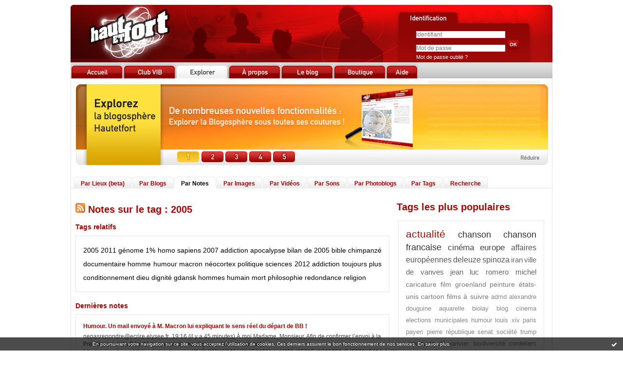

--- FILE ---
content_type: text/html; charset=UTF-8
request_url: https://www.hautetfort.com/explore/posts/tag/2005
body_size: 7908
content:
<!DOCTYPE html PUBLIC "-//W3C//DTD XHTML 1.0 Strict//EN" "http://www.w3.org/TR/xhtml1/DTD/xhtml1-strict.dtd">
<html xmlns="http://www.w3.org/1999/xhtml" xml:lang="fr" lang="fr">
<head>
<meta name="google-site-verification" content="d7-bk5tRXJ-R5Knf0sXaM8JpkdKuXdcoHpDHopt0DuA" />
<meta name="verify-v1" content="ZbUwcJbjWxetyUhHKNqIDTZOzpVy6wEFu0LQCY/6zIs=" />
<meta content="text/html; charset=utf-8" http-equiv="content-type"/>
<title> Les notes sur le Tag 2005 : blog hautetfort</title>        <meta name="description" content="Les dernières notes sur le tag : 2005" />        <meta name="keywords" content=" 2005, tag, tags, blog, blogs, blogue, weblog, weblogs, créer blog, creer blog, blogging, blog pro, blog gratuit, gratuit" />
<meta name="robots" content="index,follow" />
<link rel="icon" href="https://static.hautetfort.com/frontend/graphics/favicon.ico" type="image/x-icon" />
<link rel="shortcut icon" href="https://static.hautetfort.com/frontend/graphics/favicon.ico" type="image/x-icon" />
<link href="https://static.hautetfort.com/frontend/css/hautetfort.css" rel="stylesheet" type="text/css" />
<link rel="stylesheet" href="//code.jquery.com/ui/1.10.3/themes/smoothness/jquery-ui.css">
<script>var _originalArrayFrom = Array.from;</script>
<script src="//ajax.googleapis.com/ajax/libs/prototype/1.7.3.0/prototype.js"></script>
<script>Array.from = _originalArrayFrom;</script>
<script src="https://static.hautetfort.com/frontend/javascript/scriptaculous/scriptaculous-min.js?ts=1769084714"></script>
<script src="https://static.hautetfort.com/frontend/javascript/scriptaculous/effects-min.js?ts=1769084714"></script>
</head>
<body>
<div data-cookie="on"><p data-close><a href="#" title="J'ai lu ce message"><span class="ui-icon ui-icon-check">Ok</span></a></p> <p data-text>En poursuivant votre navigation sur ce site, vous acceptez l'utilisation de cookies. Ces derniers assurent le bon fonctionnement de nos services. <a href="https://www.hautetfort.com/cookies.html" title="En savoir plus sur les cookies" target="_blank">En savoir plus</a>.</p></div>
<div id="container">
<div id="header">
<h1><a href="https://www.hautetfort.com/" id="homeimglink"><img src="https://static.hautetfort.com/frontend/graphics/portal/pix.gif" alt="blog Hautetfort" id="homeimg"/></a></h1>
<a href="https://www.hautetfort.com/create_account.php" id="createimglink"><img src="https://static.hautetfort.com/frontend/graphics/portal/pix.gif" alt="Inscription" id="createimg"/></a>
<div id="loginbox">
<form id="connexion" name="connexion" method="post" action="https://www.hautetfort.com/login.php">
<input name="user_username" type="text" value="" size="25" placeholder="Identifiant"/>
<br />
<input type="password" name="user_password" value="" size="25" placeholder="Mot de passe"/>
<input name="evnt" type="hidden" value="login" />
<input type="image" value="Valider" src="https://static.hautetfort.com/frontend/graphics/portal/ok.jpg" />
<br />
<a href="https://www.hautetfort.com/forget_password.php">Mot de passe oublié ?</a>
</form>
</div>
</div>
<div id="content">
<div id="menutabs">
<div class="menutab"><a href="https://www.hautetfort.com/"><img src="https://static.hautetfort.com/frontend/graphics/portal/tab_accueil.jpg" onmouseover="this.src='https://static.hautetfort.com/frontend/graphics/portal/tab_accueil2.jpg'" onmouseout="this.src='https://static.hautetfort.com/frontend/graphics/portal/tab_accueil.jpg'"/><span>Accueil</span></a></div>
<div class="menutab"><a href="https://www.hautetfort.com/blog-vib.html"><img src="https://static.hautetfort.com/frontend/graphics/portal/tab_club.jpg" onmouseover="this.src='https://static.hautetfort.com/frontend/graphics/portal/tab_club2.jpg'" onmouseout="this.src='https://static.hautetfort.com/frontend/graphics/portal/tab_club.jpg'" /><span>Club VIB</span></a></div>
<div class="menutab"><a href="https://www.hautetfort.com/places.html"><img src="https://static.hautetfort.com/frontend/graphics/portal/tab_explorer1.jpg" /><span>Explorer</span></a></div>
<div class="menutab"><a href="https://www.hautetfort.com/offres-blog.html"><img src="https://static.hautetfort.com/frontend/graphics/portal/tab_apropos.jpg" onmouseover="this.src='https://static.hautetfort.com/frontend/graphics/portal/tab_apropos2.jpg'" onmouseout="this.src='https://static.hautetfort.com/frontend/graphics/portal/tab_apropos.jpg'" /><span>A propos</span></a></div>
<div class="menutab"><a href="http://leblog.hautetfort.com/" target="_blank"><img src="https://static.hautetfort.com/frontend/graphics/portal/tab_leblog.jpg" onmouseover="this.src='https://static.hautetfort.com/frontend/graphics/portal/tab_leblog2.jpg'" onmouseout="this.src='https://static.hautetfort.com/frontend/graphics/portal/tab_leblog.jpg'" /><span>Le blog</span></a></div>
<div class="menutab"><a href="https://www.hautetfort.com/boutique.html"><img src="https://static.hautetfort.com/frontend/graphics/portal/tab_boutique.jpg" onmouseover="this.src='https://static.hautetfort.com/frontend/graphics/portal/tab_boutique2.jpg'" onmouseout="this.src='https://static.hautetfort.com/frontend/graphics/portal/tab_boutique.jpg'" /><span>Boutique</span></a></div>
<div class="menutab"><a href="http://success.blogspirit.com/hc/fr" target="_blank"><img src="https://static.hautetfort.com/frontend/graphics/portal/tab_aide.jpg" onmouseover="this.src='https://static.hautetfort.com/frontend/graphics/portal/tab_aide2.jpg'" onmouseout="this.src='https://static.hautetfort.com/frontend/graphics/portal/tab_aide.jpg'" /><span>Aide</span></a></div>
</div>
<script type="text/javascript">
                    /* Load banner images */
                    var ban = Array();
                    for (var i = 0; i < 5; i++) {
                        ban[i] = new Image();
                    }
                    ban[0].src = "https://static.hautetfort.com/frontend/graphics/portal/ban_explore1.jpg";
                    ban[1].src = "https://static.hautetfort.com/frontend/graphics/portal/ban_explore2.jpg";
                    ban[2].src = "https://static.hautetfort.com/frontend/graphics/portal/ban_explore3.jpg";
                    ban[3].src = "https://static.hautetfort.com/frontend/graphics/portal/ban_explore4.jpg";
                    ban[4].src = "https://static.hautetfort.com/frontend/graphics/portal/ban_explore5.jpg";
                </script>
<div style="text-align:center;margin: 5px 0;" id="autopromo"><h1><img src="https://static.hautetfort.com/frontend/graphics/portal/ban_explore1.jpg" alt="Créez votre blog" id="banner_autopromo" usemap="#BannerMap" /><span>Créez votre blog gratuit ou pro</span></h1></div>
<map name="BannerMap">
<area shape="rect" coords="732,41,958,111" href="https://www.hautetfort.com/create_account.php" alt="Je crée mon blog">
<area shape="rect" coords="217,144,262,167" href="https://www.hautetfort.com/create_account.php" alt="Explorez la blogosphère" onMouseOver="document.images['banner_autopromo'].src=ban[0].src;">
<area shape="rect" coords="266,144,313,167" href="https://www.hautetfort.com/create_account.php" alt="Explorez la blogosphère" onMouseOver="document.images['banner_autopromo'].src=ban[1].src;">
<area shape="rect" coords="315,144,361,167" href="https://www.hautetfort.com/create_account.php" alt="Explorez la blogosphère" onMouseOver="document.images['banner_autopromo'].src=ban[2].src;">
<area shape="rect" coords="364,144,410,167" href="https://www.hautetfort.com/create_account.php" alt="Explorez la blogosphère" onMouseOver="document.images['banner_autopromo'].src=ban[3].src;">
<area shape="rect" coords="413,144,459,167" href="https://www.hautetfort.com/create_account.php" alt="Explorez la blogosphère" onMouseOver="document.images['banner_autopromo'].src=ban[4].src;">
<area shape="rect" coords="836,144,970,167" href="#" onclick="Effect.toggle('autopromo','blind',{duration:0.5});Effect.toggle('autopromo2','blind',{duration:0.5});document.cookie='autopromo=min; expires=,path=/';return false">
</map>
<script type="text/javascript">
                    /* Rotate banner */
	            setTimeout("myrotation(1)",3500);
                    function myrotation(num) {
                        if (num >= ban.length) num = 0;
                        document.images["banner_autopromo"].src=ban[num].src;
                        num = num + 1;
                        setTimeout("myrotation("+num+")", 3500);
                    }
                </script>
<div id="autopromo2" style="text-align:center;margin-top: 5px;display:none"><a href="#" onclick="Effect.toggle('autopromo2','blind',{duration:0.5});Effect.toggle('autopromo','blind',{duration:0.5});document.cookie='autopromo=max; expires=,path=/';return false"><img src="https://static.hautetfort.com/frontend/graphics/portal/ban_explore_min.jpg" alt="" /></a></div>
<script type="text/javascript">
                    /* Read the cookie to hide the banner */
                    var cookievalues = document.cookie.split(';');
                    function readCookie(name) {
                        var nameEQ = name + "=";
                        var ca = document.cookie.split(';');
                        for(var i=0;i < ca.length;i++) {
                            var c = ca[i];
                            while (c.charAt(0)==' ') c = c.substring(1,c.length);
                            if (c.indexOf(nameEQ) == 0) return c.substring(nameEQ.length,c.length);
                        }
                        return null;
                    }
                    var x = readCookie('autopromo')
                    if (x=="min") {
                        Effect.toggle('autopromo','blind',{duration:0.5});Effect.toggle('autopromo2','blind',{duration:0.5});
                    }
                </script>
<div class="submenutabs">
<div class="submenutab"><div class="submenutab-decorator1"><div class="submenutab-decorator2"><a href="https://www.hautetfort.com/places.html">Par Lieux (beta)</a></div></div></div>
<div class="submenutab"><div class="submenutab-decorator1"><div class="submenutab-decorator2"><a href="https://www.hautetfort.com/explore/blogs">Par Blogs</a></div></div></div>
<div class="submenutab1"><div class="submenutab-decorator1"><div class="submenutab-decorator2"><a href="https://www.hautetfort.com/explore/posts">Par Notes</a></div></div></div>
<div class="submenutab"><div class="submenutab-decorator1"><div class="submenutab-decorator2"><a href="https://www.hautetfort.com/explore/images">Par Images</a></div></div></div>
<div class="submenutab"><div class="submenutab-decorator1"><div class="submenutab-decorator2"><a href="https://www.hautetfort.com/explore/videos">Par Vidéos</a></div></div></div>
<div class="submenutab"><div class="submenutab-decorator1"><div class="submenutab-decorator2"><a href="https://www.hautetfort.com/explore/audio">Par Sons</a></div></div></div>
<div class="submenutab"><div class="submenutab-decorator1"><div class="submenutab-decorator2"><a href="https://www.hautetfort.com/explore/photoblogs">Par Photoblogs</a></div></div></div>
<div class="submenutab"><div class="submenutab-decorator1"><div class="submenutab-decorator2"><a href="https://www.hautetfort.com/explore/posts/tags">Par Tags</a></div></div></div>
<div class="submenutab"><div class="submenutab-decorator1"><div class="submenutab-decorator2"><a href="https://www.hautetfort.com/search.php">Recherche</a></div></div></div>
</div>
<div id="mainleft">
<h2><a href="https://www.hautetfort.com/explore/posts/tag/2005/atom.xml"><img src="https://static.hautetfort.com/frontend/graphics/portal/rss.jpg"/></a> Notes sur le tag : 2005 </h2>
<h3>Tags relatifs</h3><div class="full-box nuage" style="font-size:14px;">                    <a href="https://www.hautetfort.com/explore/posts/tag/2005" title="2005">2005</a>
<a href="https://www.hautetfort.com/explore/posts/tag/2011" title="2011">2011</a>
<a href="https://www.hautetfort.com/explore/posts/tag/génome" title="g&eacute;nome">génome</a>
<a href="https://www.hautetfort.com/explore/posts/tag/1%" title="1%">1%</a>
<a href="https://www.hautetfort.com/explore/posts/tag/homo sapiens" title="homo sapiens">homo sapiens</a>
<a href="https://www.hautetfort.com/explore/posts/tag/2007" title="2007">2007</a>
<a href="https://www.hautetfort.com/explore/posts/tag/addiction" title="addiction">addiction</a>
<a href="https://www.hautetfort.com/explore/posts/tag/apocalypse" title="apocalypse">apocalypse</a>
<a href="https://www.hautetfort.com/explore/posts/tag/bilan de 2005" title="bilan de 2005">bilan de 2005</a>
<a href="https://www.hautetfort.com/explore/posts/tag/bible" title="bible">bible</a>
<a href="https://www.hautetfort.com/explore/posts/tag/chimpanzé" title="chimpanz&eacute;">chimpanzé</a>
<a href="https://www.hautetfort.com/explore/posts/tag/documentaire" title="documentaire">documentaire</a>
<a href="https://www.hautetfort.com/explore/posts/tag/homme" title="homme">homme</a>
<a href="https://www.hautetfort.com/explore/posts/tag/humour" title="humour">humour</a>
<a href="https://www.hautetfort.com/explore/posts/tag/macron" title="macron">macron</a>
<a href="https://www.hautetfort.com/explore/posts/tag/néocortex" title="n&eacute;ocortex">néocortex</a>
<a href="https://www.hautetfort.com/explore/posts/tag/politique" title="politique">politique</a>
<a href="https://www.hautetfort.com/explore/posts/tag/sciences" title="sciences">sciences</a>
<a href="https://www.hautetfort.com/explore/posts/tag/2012" title="2012">2012</a>
<a href="https://www.hautetfort.com/explore/posts/tag/addiction toujours plus" title="addiction toujours plus">addiction toujours plus</a>
<a href="https://www.hautetfort.com/explore/posts/tag/conditionnement" title="conditionnement">conditionnement</a>
<a href="https://www.hautetfort.com/explore/posts/tag/dieu" title="dieu">dieu</a>
<a href="https://www.hautetfort.com/explore/posts/tag/dignité" title="dignit&eacute;">dignité</a>
<a href="https://www.hautetfort.com/explore/posts/tag/gdansk" title="gdansk">gdansk</a>
<a href="https://www.hautetfort.com/explore/posts/tag/hommes" title="hommes">hommes</a>
<a href="https://www.hautetfort.com/explore/posts/tag/humain" title="humain">humain</a>
<a href="https://www.hautetfort.com/explore/posts/tag/mort" title="mort">mort</a>
<a href="https://www.hautetfort.com/explore/posts/tag/philosophie" title="philosophie">philosophie</a>
<a href="https://www.hautetfort.com/explore/posts/tag/redondance" title="redondance">redondance</a>
<a href="https://www.hautetfort.com/explore/posts/tag/religion" title="religion">religion</a>
</div>                                        <h3>Dernières notes</h3>
<div class="full-box">
<div class="post-box">
<h4><a href="http://xyzabcd.hautetfort.com/archive/2026/01/03/humour-un-mail-envoye-a-m-macron-lui-expliquant-le-sens-reel-6577576.html" target="_blank">Humour. Un mail envoyé à M. Macron lui expliquant le sens réel du départ de BB ! </a></h4>
<p> nepasrepondre@ecrire.elysee.fr&nbsp; 19:16 (il y a 45 minutes) À moi Madame, Monsieur, Afin de confirmer l’envoi à la Présidence de la République, vous devez cliquer sur le lien suivant : http://ecrire.elysee.fr/fr/epr/validation_mail/0c7b29346f93fdd311590961da1f409d95995d2093790c5d537942404c1d1b95 &nbsp; Sans confirmation de votre part, le message posté sur le site sera effacé sous 72 heures....</p>
<p class="postbottom">Publié il y a 18 jours dans <a href="http://xyzabcd.hautetfort.com/" target="_blank">XYZ, ABCD</a> par  Pedros | <a href="http://xyzabcd.hautetfort.com/archive/2026/01/03/humour-un-mail-envoye-a-m-macron-lui-expliquant-le-sens-reel-6577576.html" target="_blank">Lire la suite...</a></p>
</div>
<div class="spacer"></div>
</div>
<div class="full-box">
<div class="post-box">
<h4><a href="http://xyzabcd.hautetfort.com/archive/2025/12/27/humour-quand-les-baleines-remettent-a-leur-place-les-homos-m-6576588.html" target="_blank">Humour. Quand les baleines remettent à leur place les homos mercantilis !</a></h4>
<p>  &nbsp;Quand comprendra-t-on que nous ne sommes pas créé.es à l’image de Dieu ? ! Quand accepterons-nous le bilan de 2005 concernant notre génome ? !&nbsp;     A) Pour sauver la vie d'une plongeuse, une baleine à bosse a défié un énorme requin-tigre&nbsp;   Science et vie&nbsp;     &nbsp;  &nbsp;  &nbsp;  &nbsp;  &nbsp;  &nbsp;  &nbsp;  &nbsp;  &nbsp;    L'animal s'est positionné entre la...</p>
<p class="postbottom">Publié il y a 26 jours dans <a href="http://xyzabcd.hautetfort.com/" target="_blank">XYZ, ABCD</a> par  Pedros | <a href="http://xyzabcd.hautetfort.com/archive/2025/12/27/humour-quand-les-baleines-remettent-a-leur-place-les-homos-m-6576588.html" target="_blank">Lire la suite...</a></p>
</div>
<div class="spacer"></div>
</div>
<div class="full-box">
<div class="post-box">
<h4><a href="http://xyzabcd.hautetfort.com/archive/2025/11/21/humour-m-macron-vient-de-rejouer-un-equivalent-du-sketch-du-6571303.html" target="_blank">Humour. M. Macron vient de rejouer un équivalent du sketch du 16 mars 2020 ! </a></h4>
<p> Le président de la République Emmanuel Macron estime que les "petits bourgeois des centres-villes" sont "complices" des narcotrafiquants lorsqu'ils achètent du cannabis.&nbsp;  rmc.bfmtv.com › actualites › societe › macron-tacle-les-bourgeois-complices-du... Macron tacle les "bourgeois" complices du narcotrafic: "On est ... - RMC    Le président de la République Emmanuel Macron estime que les...</p>
<p class="postbottom">Publié le 21/11/2025 dans <a href="http://xyzabcd.hautetfort.com/" target="_blank">XYZ, ABCD</a> par  Pedros | <a href="http://xyzabcd.hautetfort.com/archive/2025/11/21/humour-m-macron-vient-de-rejouer-un-equivalent-du-sketch-du-6571303.html" target="_blank">Lire la suite...</a></p>
</div>
<div class="spacer"></div>
</div>
<div class="full-box">
<div class="post-box">
<h4><a href="http://xyzabcd.hautetfort.com/archive/2025/10/22/l-occasion-de-revenir-sur-nos-comportements-quantiques-biol-6567504.html" target="_blank"> L’occasion de revenir sur nos comportements quantiques/biologiques ! </a></h4>
<p>  De M. Payen Pierre Dunkerque, abonné ou ex ou !   Mesdames et Messieurs,&nbsp;   Bonjour.   A votre avis, pourquoi un billet sur la logique quantique a-t-il été retenu 2 jours de suite ? !   Le 22/10/25    Le 22        &nbsp;  &nbsp;  &nbsp;  &nbsp;  &nbsp;  &nbsp;  &nbsp;  &nbsp;  &nbsp;   Le 21     &nbsp;  &nbsp;  &nbsp;  &nbsp;  &nbsp;  &nbsp;  &nbsp;  &nbsp;  &nbsp;  &nbsp;  &nbsp;...</p>
<p class="postbottom">Publié le 22/10/2025 dans <a href="http://xyzabcd.hautetfort.com/" target="_blank">XYZ, ABCD</a> par  Pedros | <a href="http://xyzabcd.hautetfort.com/archive/2025/10/22/l-occasion-de-revenir-sur-nos-comportements-quantiques-biol-6567504.html" target="_blank">Lire la suite...</a></p>
</div>
<div class="spacer"></div>
</div>
<div class="full-box">
<div class="post-box">
<h4><a href="http://xyzabcd.hautetfort.com/archive/2025/10/20/pourquoi-les-religions-les-reincarnations-ma-deduction-6567255.html" target="_blank">POURQUOI LES RELIGIONS, LES RÉINCARNATIONS ? ! Ma déduction !</a></h4>
<p> 1) Le responsable, n’est-il pas le « néocortex » ? ! N’est-il pas, en général, configuré très modestement ? ! Le dépassement de l’intérêt/plaisir du 1er degré (Voir celui de l’émotion), est-il la norme &nbsp;? !&nbsp;   2) S’il a permis la fabrication de la bombe nucléaire, l’envoi de Terriens sur la Lune, n’en reste-t-il pas moins limité à la pratique de la logique cartésienne ? ! Ne...</p>
<p class="postbottom">Publié le 20/10/2025 dans <a href="http://xyzabcd.hautetfort.com/" target="_blank">XYZ, ABCD</a> par  Pedros | <a href="http://xyzabcd.hautetfort.com/archive/2025/10/20/pourquoi-les-religions-les-reincarnations-ma-deduction-6567255.html" target="_blank">Lire la suite...</a></p>
</div>
<div class="spacer"></div>
</div>
<div class="full-box">
<div class="post-box">
<h4><a href="http://xyzabcd.hautetfort.com/archive/2025/10/05/une-enigme-qui-vaut-plus-que-son-pesant-d-or-l-apocalypse-et-le-paradis.html" target="_blank"> Une énigme qui vaut plus que son pesant d’or ! L'apocalypse et  le PARADIS !  </a></h4>
<p>   1) AU NOM DE QUOI LES VRAI.ES CHRÉTIEN.NES NE SE RÉJOUIRAIENT-IELLES PAS DE L’ACCÈS « TOUJOURS PLUS » PROCHE DU PARADIS ? !       *** TOUT DE MÊME ! N’EST-CE PAS ÉCRIT DANS LA BIBLE ? !&nbsp;    Bien sûr, SOUS DIFFÉRENTES FORMES ? !&nbsp;    J’ai choisi une interprétation assez brève, condensée, mais plus qu’étonnante par son « réalisme » !&nbsp;   N’A-T-ELLE PAS LE MÉRITE DE DÉCRIRE...</p>
<p class="postbottom">Publié le 05/10/2025 dans <a href="http://xyzabcd.hautetfort.com/" target="_blank">XYZ, ABCD</a> par  Pedros | <a href="http://xyzabcd.hautetfort.com/archive/2025/10/05/une-enigme-qui-vaut-plus-que-son-pesant-d-or-l-apocalypse-et-le-paradis.html" target="_blank">Lire la suite...</a></p>
</div>
<div class="spacer"></div>
</div>
<div class="full-box">
<div class="post-box">
<h4><a href="http://xyzabcd.hautetfort.com/archive/2025/09/02/la-demystification-du-mot-homme-ou-femme-voire-de-la-dignite-6561227.html" target="_blank">La démystification du mot homme ou Femme, voire de la ”dignité humaine” !</a></h4>
<p> Depuis 2005, cette démystification, nous en disposions, mais nous l’avions enterrée !&nbsp; En 2025, ne vient-elle pas (A cause du réchauffement !) d’émerger ? ! (Comme le méthane, avec la fonte du permafrost !)   Qu’est-il arrivé en 2005 ? ! L’information la plus importante depuis l’arrivée de l’homme dit moderne, n’a-t-elle pas été enterrée par tous.tes les communicant.es, les...</p>
<p class="postbottom">Publié le 02/09/2025 dans <a href="http://xyzabcd.hautetfort.com/" target="_blank">XYZ, ABCD</a> par  Pedros | <a href="http://xyzabcd.hautetfort.com/archive/2025/09/02/la-demystification-du-mot-homme-ou-femme-voire-de-la-dignite-6561227.html" target="_blank">Lire la suite...</a></p>
</div>
<div class="spacer"></div>
</div>
<div class="full-box">
<div class="post-box">
<h4><a href="http://xyzabcd.hautetfort.com/archive/2025/08/31/mediapart-ne-laiise-pas-tout-dire-elle-ne-veut-pas-trop-mont-6560930.html" target="_blank">Mediapart ne laisse pas tout dire. Elle ne veut pas trop montrer son opposition à M. Bayrou</a></h4>
<p> J'avais publié un texte conte lui et M. Macron. il l'a supprimé sans le dire en censurant le titre sur Google et Lilo !  Prudent, je venais de prendre l'habitude de publier 2 fois, sous de titres différents sur les blogs gérés par Mediapart et Hautetfort !  " Les deux pseudo-rois sont-ils réalistes ? ! N'ont-ils pas lu les aventures de Louis XVI ? ! " (Le 1er titre est indiqué dans le second)...</p>
<p class="postbottom">Publié le 31/08/2025 dans <a href="http://xyzabcd.hautetfort.com/" target="_blank">XYZ, ABCD</a> par  Pedros | <a href="http://xyzabcd.hautetfort.com/archive/2025/08/31/mediapart-ne-laiise-pas-tout-dire-elle-ne-veut-pas-trop-mont-6560930.html" target="_blank">Lire la suite...</a></p>
</div>
<div class="spacer"></div>
</div>
<div class="full-box">
<div class="post-box">
<h4><a href="http://xyzabcd.hautetfort.com/archive/2025/08/29/aucune-e-politicien-ne-n-a-compris-la-cause-de-mai-68-6560752.html" target="_blank">Aucune.e politicien.ne n’a compris la cause de MAI 68 ! </a></h4>
<p>  Encore moins le « robespierriste » !&nbsp;   Bien sûr Cnews se trouve dans ce sous-ensemble majoritaire !    Voilà pourquoi il gagne en audience ! Parce que les gens sont conditionnés, manipulables (Demandez l’avis des politicien.nes qui se moquent du Peuple en prononçant la phrase : « Il ne faut pas prendre les gens pour des imbéciles ! »    Ils ne se rendent pas du tout compte que ce sont...</p>
<p class="postbottom">Publié le 29/08/2025 dans <a href="http://xyzabcd.hautetfort.com/" target="_blank">XYZ, ABCD</a> par  Pedros | <a href="http://xyzabcd.hautetfort.com/archive/2025/08/29/aucune-e-politicien-ne-n-a-compris-la-cause-de-mai-68-6560752.html" target="_blank">Lire la suite...</a></p>
</div>
<div class="spacer"></div>
</div>
<div class="full-box">
<div class="post-box">
<h4><a href="http://xyzabcd.hautetfort.com/archive/2025/08/17/en-2027-trump-poutine-chine-netannyahou-le-hamas-6559358.html" target="_blank">En 2027 : Trump + Poutine + Chine + Netannyahou + Le Hamas = ? ? ? </a></h4>
<p> LA SITUATION POLITIQUE AIDANT, 2027 DEVANT ÊTRE L’ANNÉE OÙ LA CHINE ESSAIERAIT D’ANNEXER TAÏWAN, DES TAS DE PAYS, NOTAMMENT LES USA (Même si Trump n’est déjà plus fiable) SERAIENT OBLIGÉS DE RÉAGIR !   (Pour les numérologues, improbable : 93/39 et 2027 ~29 ~ Isa qui en hébreux désigne Jésus-Christ)&nbsp; &nbsp; &nbsp; &nbsp; &nbsp; &nbsp; &nbsp; &nbsp; &nbsp; &nbsp; &nbsp; &nbsp; &nbsp; &nbsp;...</p>
<p class="postbottom">Publié le 17/08/2025 dans <a href="http://xyzabcd.hautetfort.com/" target="_blank">XYZ, ABCD</a> par  Pedros | <a href="http://xyzabcd.hautetfort.com/archive/2025/08/17/en-2027-trump-poutine-chine-netannyahou-le-hamas-6559358.html" target="_blank">Lire la suite...</a></p>
</div>
<div class="spacer"></div>
</div>
<p class="pager"><strong>Page :</strong> <span class="pagedcurrentlinks">1</span> <span class="pagedlinks"><a href="?&amp;from=10">2</a></span> <span class="pagedlinks"><a href="?&amp;from=20">3</a></span> <span class="pagedlinks"><a href="?&amp;from=30">4</a></span> <span class="pagedlinks"><a href="?&amp;from=40">5</a></span> <span class="pagedlinks" id="pagednext"><a href="?&amp;from=10">Suivant</a></span></p>
</div>
<div id="mainright">
<h2>Tags les plus populaires</h2>
<div id="tag_box">
<p>
<a  class="tag10" href="https://www.hautetfort.com/explore/posts/tag/actualit%C3%A9" title="actualit&eacute;">actualité</a>
<a  class="tag7" href="https://www.hautetfort.com/explore/posts/tag/chanson" title="chanson">chanson</a>
<a  class="tag7" href="https://www.hautetfort.com/explore/posts/tag/chanson+francaise" title="chanson francaise">chanson francaise</a>
<a  class="tag6" href="https://www.hautetfort.com/explore/posts/tag/cin%C3%A9ma" title="cin&eacute;ma">cinéma</a>
<a  class="tag6" href="https://www.hautetfort.com/explore/posts/tag/europe" title="europe">europe</a>
<a  class="tag5" href="https://www.hautetfort.com/explore/posts/tag/affaires+europ%C3%A9ennes" title="affaires europ&eacute;ennes">affaires européennes</a>
<a  class="tag5" href="https://www.hautetfort.com/explore/posts/tag/deleuze" title="deleuze">deleuze</a>
<a  class="tag5" href="https://www.hautetfort.com/explore/posts/tag/spinoza" title="spinoza">spinoza</a>
<a  class="tag4" href="https://www.hautetfort.com/explore/posts/tag/iran" title="iran">iran</a>
<a  class="tag4" href="https://www.hautetfort.com/explore/posts/tag/ville+de+vanves" title="ville de vanves">ville de vanves</a>
<a  class="tag4" href="https://www.hautetfort.com/explore/posts/tag/jean+luc+romero+michel" title="jean luc romero michel">jean luc romero michel</a>
<a  class="tag3" href="https://www.hautetfort.com/explore/posts/tag/caricature" title="caricature">caricature</a>
<a  class="tag3" href="https://www.hautetfort.com/explore/posts/tag/film" title="film">film</a>
<a  class="tag3" href="https://www.hautetfort.com/explore/posts/tag/groenland" title="groenland">groenland</a>
<a  class="tag3" href="https://www.hautetfort.com/explore/posts/tag/peinture" title="peinture">peinture</a>
<a  class="tag3" href="https://www.hautetfort.com/explore/posts/tag/%C3%A9tats-unis" title="&eacute;tats-unis">états-unis</a>
<a  class="tag3" href="https://www.hautetfort.com/explore/posts/tag/cartoon" title="cartoon">cartoon</a>
<a  class="tag3" href="https://www.hautetfort.com/explore/posts/tag/films" title="films">films</a>
<a  class="tag3" href="https://www.hautetfort.com/explore/posts/tag/%C3%A0+suivre" title="&agrave; suivre">à suivre</a>
<a  class="tag2" href="https://www.hautetfort.com/explore/posts/tag/admd" title="admd">admd</a>
<a  class="tag2" href="https://www.hautetfort.com/explore/posts/tag/alexandre+douguine" title="alexandre douguine">alexandre douguine</a>
<a  class="tag2" href="https://www.hautetfort.com/explore/posts/tag/aquarelle" title="aquarelle">aquarelle</a>
<a  class="tag2" href="https://www.hautetfort.com/explore/posts/tag/biolay" title="biolay">biolay</a>
<a  class="tag2" href="https://www.hautetfort.com/explore/posts/tag/blog" title="blog">blog</a>
<a  class="tag2" href="https://www.hautetfort.com/explore/posts/tag/cinema" title="cinema">cinema</a>
<a  class="tag2" href="https://www.hautetfort.com/explore/posts/tag/elections+municipales" title="elections municipales">elections municipales</a>
<a  class="tag2" href="https://www.hautetfort.com/explore/posts/tag/humour" title="humour">humour</a>
<a  class="tag2" href="https://www.hautetfort.com/explore/posts/tag/louis+xiv" title="louis xiv">louis xiv</a>
<a  class="tag2" href="https://www.hautetfort.com/explore/posts/tag/paris" title="paris">paris</a>
<a  class="tag2" href="https://www.hautetfort.com/explore/posts/tag/payen+pierre" title="payen pierre">payen pierre</a>
<a  class="tag2" href="https://www.hautetfort.com/explore/posts/tag/r%C3%A9publique" title="r&eacute;publique">république</a>
<a  class="tag2" href="https://www.hautetfort.com/explore/posts/tag/senat" title="senat">senat</a>
<a  class="tag2" href="https://www.hautetfort.com/explore/posts/tag/soci%C3%A9t%C3%A9" title="soci&eacute;t&eacute;">société</a>
<a  class="tag2" href="https://www.hautetfort.com/explore/posts/tag/trump" title="trump">trump</a>
<a  class="tag2" href="https://www.hautetfort.com/explore/posts/tag/venezuela" title="venezuela">venezuela</a>
<a  class="tag2" href="https://www.hautetfort.com/explore/posts/tag/21+janvier" title="21 janvier">21 janvier</a>
<a  class="tag2" href="https://www.hautetfort.com/explore/posts/tag/biodiversit%C3%A9" title="biodiversit&eacute;">biodiversité</a>
<a  class="tag2" href="https://www.hautetfort.com/explore/posts/tag/cordeliers" title="cordeliers">cordeliers</a>
<a  class="tag2" href="https://www.hautetfort.com/explore/posts/tag/crayon" title="crayon">crayon</a>
<a  class="tag2" href="https://www.hautetfort.com/explore/posts/tag/crise+politique" title="crise politique">crise politique</a>
<a  class="tag2" href="https://www.hautetfort.com/explore/posts/tag/cuisine" title="cuisine">cuisine</a>
<a  class="tag2" href="https://www.hautetfort.com/explore/posts/tag/culture" title="culture">culture</a>
<a  class="tag2" href="https://www.hautetfort.com/explore/posts/tag/descartes" title="descartes">descartes</a>
<a  class="tag2" href="https://www.hautetfort.com/explore/posts/tag/documentaire" title="documentaire">documentaire</a>
<a  class="tag2" href="https://www.hautetfort.com/explore/posts/tag/donald+trump" title="donald trump">donald trump</a>
<a  class="tag2" href="https://www.hautetfort.com/explore/posts/tag/encre" title="encre">encre</a>
<a  class="tag2" href="https://www.hautetfort.com/explore/posts/tag/euthanasie" title="euthanasie">euthanasie</a>
<a  class="tag2" href="https://www.hautetfort.com/explore/posts/tag/fin+d%27%C3%A8re" title="fin d'&egrave;re">fin d'ère</a>
<a  class="tag2" href="https://www.hautetfort.com/explore/posts/tag/fin+de+vie" title="fin de vie">fin de vie</a>
<a  class="tag2" href="https://www.hautetfort.com/explore/posts/tag/gouache" title="gouache">gouache</a>
</p>
</div>
<div class="minibox2">
<a href="https://www.hautetfort.com/explore/posts/tags">Tous les tags</a>
</div>
</div>
</div>
<div class="spacer"></div>
<div id="footer">
<p>
<a href="https://www.hautetfort.com/">Accueil</a> I
<a href="https://www.hautetfort.com/blog-vib.html"> Club VIB</a> I
<a href="https://www.hautetfort.com/places.html">Explorer</a> I
<a href="https://www.hautetfort.com/offres-blog.html">Nos offres</a> I
<a href="https://www.hautetfort.com/fonctionnalites-blog.html">Détail des fonctionnalités des blogs Hautetfort</a> I
<a href="http://success.blogspirit.com/hc/fr" target="_blank">Base de connaissances</a><br />
<a href="https://www.hautetfort.com/apropos-blog.html">A propos de Hautetfort</a> I
<a href="https://www.hautetfort.com/contact.php">Contacts</a> I
<a href="https://www.hautetfort.com/moderate.php">Déclarer un contenu illicite</a> I
<a href="https://www.hautetfort.com/tos.html">Conditions d'utilisation</a>
</p>
</div>
</div>
<script type="text/javascript">
        var gaJsHost = (("https:" == document.location.protocol) ? "https://ssl." : "http://www.");
        document.write(unescape("%3Cscript src='" + gaJsHost + "google-analytics.com/ga.js' type='text/javascript'%3E%3C/script%3E"));
        </script>
<script type="text/javascript">
        var pageTracker = _gat._getTracker("UA-351048-6");
        pageTracker._initData();
        pageTracker._trackPageview();
        </script>
<script>
        // cookies_message
        
        if($$('div[data-cookie]').length) {
          $$('p[data-close] a')[0].on('click', function (event) {
            event.preventDefault();
            $$('div[data-cookie]')[0].setAttribute('data-cookie', 'off');
            var d = new Date();
            d.setTime(d.getTime() + (86400000 * 365));
            document.cookie = 'cookies_message=hide; expires=' + d.toGMTString() + '; path=/';
          });
        }
        
        </script>
</body>
</html>